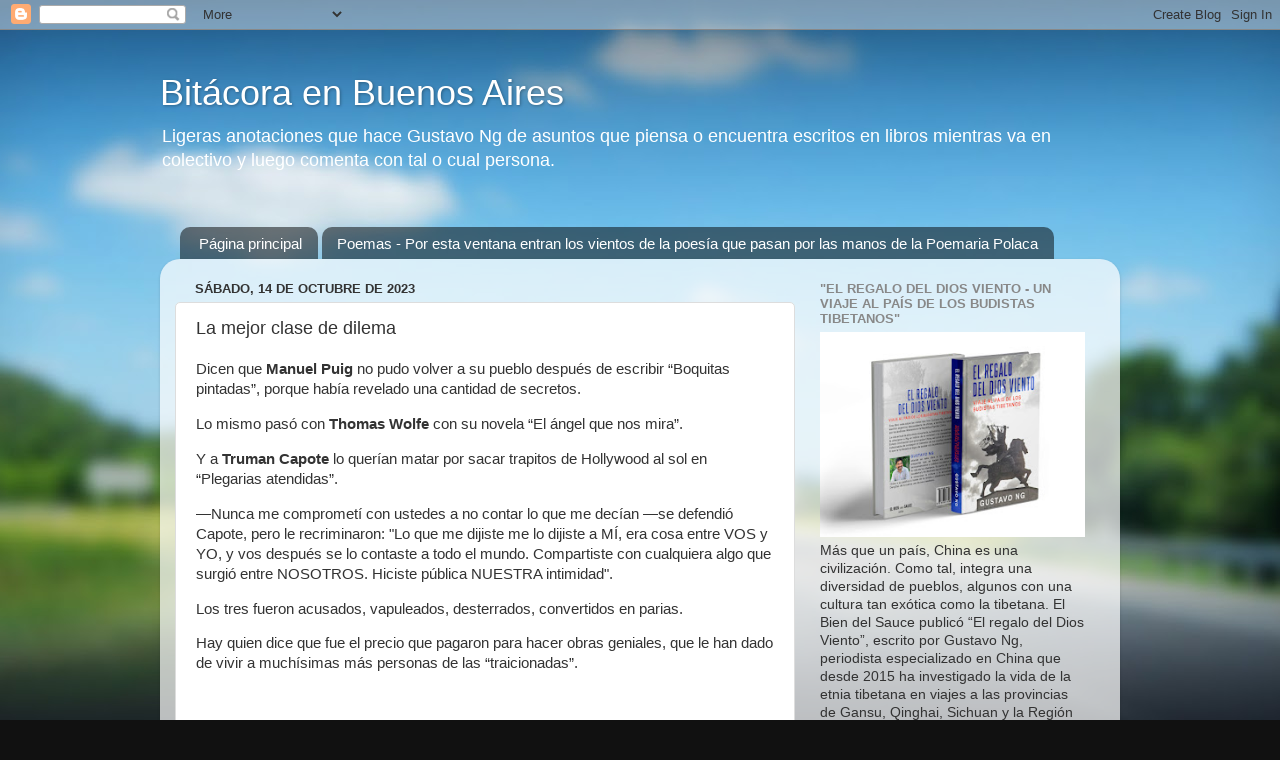

--- FILE ---
content_type: text/html; charset=UTF-8
request_url: http://bitcoraenba.blogspot.com/b/stats?style=BLACK_TRANSPARENT&timeRange=ALL_TIME&token=APq4FmBtx6HbIWXyCobdSphvOVwbUnE9mbo1PIarYfd05Z31nWdKSDljscFFXzrI6yfaV27DCRzKA-IurQd4cI1e-SIXcCBLww
body_size: 259
content:
{"total":389760,"sparklineOptions":{"backgroundColor":{"fillOpacity":0.1,"fill":"#000000"},"series":[{"areaOpacity":0.3,"color":"#202020"}]},"sparklineData":[[0,55],[1,8],[2,45],[3,7],[4,10],[5,29],[6,10],[7,9],[8,9],[9,99],[10,14],[11,27],[12,9],[13,88],[14,26],[15,4],[16,10],[17,66],[18,23],[19,12],[20,13],[21,11],[22,10],[23,9],[24,20],[25,13],[26,68],[27,16],[28,19],[29,11]],"nextTickMs":1200000}